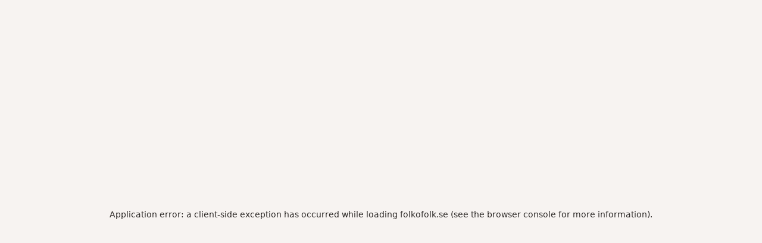

--- FILE ---
content_type: application/javascript; charset=UTF-8
request_url: https://folkofolk.se/_next/static/chunks/app/%5Blocale%5D/layout-54fb8b445366455e.js
body_size: 505
content:
(self.webpackChunk_N_E=self.webpackChunk_N_E||[]).push([[450],{},_=>{_.O(0,[369,406,627,979,429,958,959,546,441,255,358],()=>_(_.s=22546)),_N_E=_.O()}]);